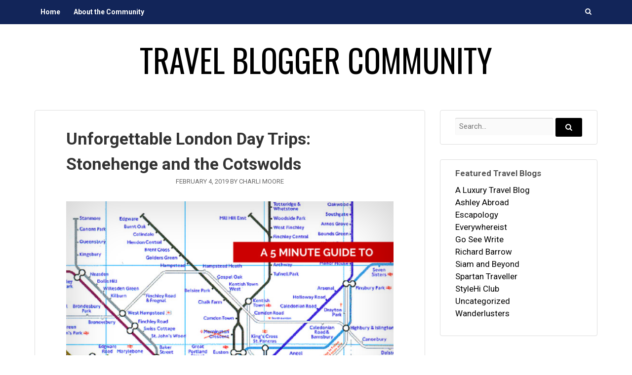

--- FILE ---
content_type: text/html; charset=UTF-8
request_url: http://travelbloggercommunity.com/unforgettable-london-day-trips-stonehenge-and-the-cotswolds/
body_size: 10544
content:
<!DOCTYPE html>
<html lang="en-US">
<head>
<meta charset="UTF-8">
<meta name="viewport" content="width=device-width, initial-scale=1">
<title>Unforgettable London Day Trips: Stonehenge and the Cotswolds | Travel Blogger Community</title>
<link rel="profile" href="http://gmpg.org/xfn/11">
<link rel="pingback" href="http://travelbloggercommunity.com/xmlrpc.php">

<meta name='robots' content='max-image-preview:large' />
<link rel='dns-prefetch' href='//fonts.googleapis.com' />
<link rel="alternate" type="application/rss+xml" title="Travel Blogger Community &raquo; Feed" href="http://travelbloggercommunity.com/feed/" />
<link rel="alternate" type="application/rss+xml" title="Travel Blogger Community &raquo; Comments Feed" href="http://travelbloggercommunity.com/comments/feed/" />
<link rel="alternate" type="application/rss+xml" title="Travel Blogger Community &raquo; Unforgettable London Day Trips: Stonehenge and the Cotswolds Comments Feed" href="http://travelbloggercommunity.com/unforgettable-london-day-trips-stonehenge-and-the-cotswolds/feed/" />
<link rel="alternate" title="oEmbed (JSON)" type="application/json+oembed" href="http://travelbloggercommunity.com/wp-json/oembed/1.0/embed?url=http%3A%2F%2Ftravelbloggercommunity.com%2Funforgettable-london-day-trips-stonehenge-and-the-cotswolds%2F" />
<link rel="alternate" title="oEmbed (XML)" type="text/xml+oembed" href="http://travelbloggercommunity.com/wp-json/oembed/1.0/embed?url=http%3A%2F%2Ftravelbloggercommunity.com%2Funforgettable-london-day-trips-stonehenge-and-the-cotswolds%2F&#038;format=xml" />
<style id='wp-img-auto-sizes-contain-inline-css' type='text/css'>
img:is([sizes=auto i],[sizes^="auto," i]){contain-intrinsic-size:3000px 1500px}
/*# sourceURL=wp-img-auto-sizes-contain-inline-css */
</style>
<link rel='stylesheet' id='wpra-lightbox-css' href='http://travelbloggercommunity.com/wp-content/plugins/wp-rss-aggregator/core/css/jquery-colorbox.css?ver=1.4.33' type='text/css' media='all' />
<style id='wp-emoji-styles-inline-css' type='text/css'>

	img.wp-smiley, img.emoji {
		display: inline !important;
		border: none !important;
		box-shadow: none !important;
		height: 1em !important;
		width: 1em !important;
		margin: 0 0.07em !important;
		vertical-align: -0.1em !important;
		background: none !important;
		padding: 0 !important;
	}
/*# sourceURL=wp-emoji-styles-inline-css */
</style>
<style id='wp-block-library-inline-css' type='text/css'>
:root{--wp-block-synced-color:#7a00df;--wp-block-synced-color--rgb:122,0,223;--wp-bound-block-color:var(--wp-block-synced-color);--wp-editor-canvas-background:#ddd;--wp-admin-theme-color:#007cba;--wp-admin-theme-color--rgb:0,124,186;--wp-admin-theme-color-darker-10:#006ba1;--wp-admin-theme-color-darker-10--rgb:0,107,160.5;--wp-admin-theme-color-darker-20:#005a87;--wp-admin-theme-color-darker-20--rgb:0,90,135;--wp-admin-border-width-focus:2px}@media (min-resolution:192dpi){:root{--wp-admin-border-width-focus:1.5px}}.wp-element-button{cursor:pointer}:root .has-very-light-gray-background-color{background-color:#eee}:root .has-very-dark-gray-background-color{background-color:#313131}:root .has-very-light-gray-color{color:#eee}:root .has-very-dark-gray-color{color:#313131}:root .has-vivid-green-cyan-to-vivid-cyan-blue-gradient-background{background:linear-gradient(135deg,#00d084,#0693e3)}:root .has-purple-crush-gradient-background{background:linear-gradient(135deg,#34e2e4,#4721fb 50%,#ab1dfe)}:root .has-hazy-dawn-gradient-background{background:linear-gradient(135deg,#faaca8,#dad0ec)}:root .has-subdued-olive-gradient-background{background:linear-gradient(135deg,#fafae1,#67a671)}:root .has-atomic-cream-gradient-background{background:linear-gradient(135deg,#fdd79a,#004a59)}:root .has-nightshade-gradient-background{background:linear-gradient(135deg,#330968,#31cdcf)}:root .has-midnight-gradient-background{background:linear-gradient(135deg,#020381,#2874fc)}:root{--wp--preset--font-size--normal:16px;--wp--preset--font-size--huge:42px}.has-regular-font-size{font-size:1em}.has-larger-font-size{font-size:2.625em}.has-normal-font-size{font-size:var(--wp--preset--font-size--normal)}.has-huge-font-size{font-size:var(--wp--preset--font-size--huge)}.has-text-align-center{text-align:center}.has-text-align-left{text-align:left}.has-text-align-right{text-align:right}.has-fit-text{white-space:nowrap!important}#end-resizable-editor-section{display:none}.aligncenter{clear:both}.items-justified-left{justify-content:flex-start}.items-justified-center{justify-content:center}.items-justified-right{justify-content:flex-end}.items-justified-space-between{justify-content:space-between}.screen-reader-text{border:0;clip-path:inset(50%);height:1px;margin:-1px;overflow:hidden;padding:0;position:absolute;width:1px;word-wrap:normal!important}.screen-reader-text:focus{background-color:#ddd;clip-path:none;color:#444;display:block;font-size:1em;height:auto;left:5px;line-height:normal;padding:15px 23px 14px;text-decoration:none;top:5px;width:auto;z-index:100000}html :where(.has-border-color){border-style:solid}html :where([style*=border-top-color]){border-top-style:solid}html :where([style*=border-right-color]){border-right-style:solid}html :where([style*=border-bottom-color]){border-bottom-style:solid}html :where([style*=border-left-color]){border-left-style:solid}html :where([style*=border-width]){border-style:solid}html :where([style*=border-top-width]){border-top-style:solid}html :where([style*=border-right-width]){border-right-style:solid}html :where([style*=border-bottom-width]){border-bottom-style:solid}html :where([style*=border-left-width]){border-left-style:solid}html :where(img[class*=wp-image-]){height:auto;max-width:100%}:where(figure){margin:0 0 1em}html :where(.is-position-sticky){--wp-admin--admin-bar--position-offset:var(--wp-admin--admin-bar--height,0px)}@media screen and (max-width:600px){html :where(.is-position-sticky){--wp-admin--admin-bar--position-offset:0px}}

/*# sourceURL=wp-block-library-inline-css */
</style><style id='global-styles-inline-css' type='text/css'>
:root{--wp--preset--aspect-ratio--square: 1;--wp--preset--aspect-ratio--4-3: 4/3;--wp--preset--aspect-ratio--3-4: 3/4;--wp--preset--aspect-ratio--3-2: 3/2;--wp--preset--aspect-ratio--2-3: 2/3;--wp--preset--aspect-ratio--16-9: 16/9;--wp--preset--aspect-ratio--9-16: 9/16;--wp--preset--color--black: #000000;--wp--preset--color--cyan-bluish-gray: #abb8c3;--wp--preset--color--white: #ffffff;--wp--preset--color--pale-pink: #f78da7;--wp--preset--color--vivid-red: #cf2e2e;--wp--preset--color--luminous-vivid-orange: #ff6900;--wp--preset--color--luminous-vivid-amber: #fcb900;--wp--preset--color--light-green-cyan: #7bdcb5;--wp--preset--color--vivid-green-cyan: #00d084;--wp--preset--color--pale-cyan-blue: #8ed1fc;--wp--preset--color--vivid-cyan-blue: #0693e3;--wp--preset--color--vivid-purple: #9b51e0;--wp--preset--gradient--vivid-cyan-blue-to-vivid-purple: linear-gradient(135deg,rgb(6,147,227) 0%,rgb(155,81,224) 100%);--wp--preset--gradient--light-green-cyan-to-vivid-green-cyan: linear-gradient(135deg,rgb(122,220,180) 0%,rgb(0,208,130) 100%);--wp--preset--gradient--luminous-vivid-amber-to-luminous-vivid-orange: linear-gradient(135deg,rgb(252,185,0) 0%,rgb(255,105,0) 100%);--wp--preset--gradient--luminous-vivid-orange-to-vivid-red: linear-gradient(135deg,rgb(255,105,0) 0%,rgb(207,46,46) 100%);--wp--preset--gradient--very-light-gray-to-cyan-bluish-gray: linear-gradient(135deg,rgb(238,238,238) 0%,rgb(169,184,195) 100%);--wp--preset--gradient--cool-to-warm-spectrum: linear-gradient(135deg,rgb(74,234,220) 0%,rgb(151,120,209) 20%,rgb(207,42,186) 40%,rgb(238,44,130) 60%,rgb(251,105,98) 80%,rgb(254,248,76) 100%);--wp--preset--gradient--blush-light-purple: linear-gradient(135deg,rgb(255,206,236) 0%,rgb(152,150,240) 100%);--wp--preset--gradient--blush-bordeaux: linear-gradient(135deg,rgb(254,205,165) 0%,rgb(254,45,45) 50%,rgb(107,0,62) 100%);--wp--preset--gradient--luminous-dusk: linear-gradient(135deg,rgb(255,203,112) 0%,rgb(199,81,192) 50%,rgb(65,88,208) 100%);--wp--preset--gradient--pale-ocean: linear-gradient(135deg,rgb(255,245,203) 0%,rgb(182,227,212) 50%,rgb(51,167,181) 100%);--wp--preset--gradient--electric-grass: linear-gradient(135deg,rgb(202,248,128) 0%,rgb(113,206,126) 100%);--wp--preset--gradient--midnight: linear-gradient(135deg,rgb(2,3,129) 0%,rgb(40,116,252) 100%);--wp--preset--font-size--small: 13px;--wp--preset--font-size--medium: 20px;--wp--preset--font-size--large: 36px;--wp--preset--font-size--x-large: 42px;--wp--preset--spacing--20: 0.44rem;--wp--preset--spacing--30: 0.67rem;--wp--preset--spacing--40: 1rem;--wp--preset--spacing--50: 1.5rem;--wp--preset--spacing--60: 2.25rem;--wp--preset--spacing--70: 3.38rem;--wp--preset--spacing--80: 5.06rem;--wp--preset--shadow--natural: 6px 6px 9px rgba(0, 0, 0, 0.2);--wp--preset--shadow--deep: 12px 12px 50px rgba(0, 0, 0, 0.4);--wp--preset--shadow--sharp: 6px 6px 0px rgba(0, 0, 0, 0.2);--wp--preset--shadow--outlined: 6px 6px 0px -3px rgb(255, 255, 255), 6px 6px rgb(0, 0, 0);--wp--preset--shadow--crisp: 6px 6px 0px rgb(0, 0, 0);}:where(.is-layout-flex){gap: 0.5em;}:where(.is-layout-grid){gap: 0.5em;}body .is-layout-flex{display: flex;}.is-layout-flex{flex-wrap: wrap;align-items: center;}.is-layout-flex > :is(*, div){margin: 0;}body .is-layout-grid{display: grid;}.is-layout-grid > :is(*, div){margin: 0;}:where(.wp-block-columns.is-layout-flex){gap: 2em;}:where(.wp-block-columns.is-layout-grid){gap: 2em;}:where(.wp-block-post-template.is-layout-flex){gap: 1.25em;}:where(.wp-block-post-template.is-layout-grid){gap: 1.25em;}.has-black-color{color: var(--wp--preset--color--black) !important;}.has-cyan-bluish-gray-color{color: var(--wp--preset--color--cyan-bluish-gray) !important;}.has-white-color{color: var(--wp--preset--color--white) !important;}.has-pale-pink-color{color: var(--wp--preset--color--pale-pink) !important;}.has-vivid-red-color{color: var(--wp--preset--color--vivid-red) !important;}.has-luminous-vivid-orange-color{color: var(--wp--preset--color--luminous-vivid-orange) !important;}.has-luminous-vivid-amber-color{color: var(--wp--preset--color--luminous-vivid-amber) !important;}.has-light-green-cyan-color{color: var(--wp--preset--color--light-green-cyan) !important;}.has-vivid-green-cyan-color{color: var(--wp--preset--color--vivid-green-cyan) !important;}.has-pale-cyan-blue-color{color: var(--wp--preset--color--pale-cyan-blue) !important;}.has-vivid-cyan-blue-color{color: var(--wp--preset--color--vivid-cyan-blue) !important;}.has-vivid-purple-color{color: var(--wp--preset--color--vivid-purple) !important;}.has-black-background-color{background-color: var(--wp--preset--color--black) !important;}.has-cyan-bluish-gray-background-color{background-color: var(--wp--preset--color--cyan-bluish-gray) !important;}.has-white-background-color{background-color: var(--wp--preset--color--white) !important;}.has-pale-pink-background-color{background-color: var(--wp--preset--color--pale-pink) !important;}.has-vivid-red-background-color{background-color: var(--wp--preset--color--vivid-red) !important;}.has-luminous-vivid-orange-background-color{background-color: var(--wp--preset--color--luminous-vivid-orange) !important;}.has-luminous-vivid-amber-background-color{background-color: var(--wp--preset--color--luminous-vivid-amber) !important;}.has-light-green-cyan-background-color{background-color: var(--wp--preset--color--light-green-cyan) !important;}.has-vivid-green-cyan-background-color{background-color: var(--wp--preset--color--vivid-green-cyan) !important;}.has-pale-cyan-blue-background-color{background-color: var(--wp--preset--color--pale-cyan-blue) !important;}.has-vivid-cyan-blue-background-color{background-color: var(--wp--preset--color--vivid-cyan-blue) !important;}.has-vivid-purple-background-color{background-color: var(--wp--preset--color--vivid-purple) !important;}.has-black-border-color{border-color: var(--wp--preset--color--black) !important;}.has-cyan-bluish-gray-border-color{border-color: var(--wp--preset--color--cyan-bluish-gray) !important;}.has-white-border-color{border-color: var(--wp--preset--color--white) !important;}.has-pale-pink-border-color{border-color: var(--wp--preset--color--pale-pink) !important;}.has-vivid-red-border-color{border-color: var(--wp--preset--color--vivid-red) !important;}.has-luminous-vivid-orange-border-color{border-color: var(--wp--preset--color--luminous-vivid-orange) !important;}.has-luminous-vivid-amber-border-color{border-color: var(--wp--preset--color--luminous-vivid-amber) !important;}.has-light-green-cyan-border-color{border-color: var(--wp--preset--color--light-green-cyan) !important;}.has-vivid-green-cyan-border-color{border-color: var(--wp--preset--color--vivid-green-cyan) !important;}.has-pale-cyan-blue-border-color{border-color: var(--wp--preset--color--pale-cyan-blue) !important;}.has-vivid-cyan-blue-border-color{border-color: var(--wp--preset--color--vivid-cyan-blue) !important;}.has-vivid-purple-border-color{border-color: var(--wp--preset--color--vivid-purple) !important;}.has-vivid-cyan-blue-to-vivid-purple-gradient-background{background: var(--wp--preset--gradient--vivid-cyan-blue-to-vivid-purple) !important;}.has-light-green-cyan-to-vivid-green-cyan-gradient-background{background: var(--wp--preset--gradient--light-green-cyan-to-vivid-green-cyan) !important;}.has-luminous-vivid-amber-to-luminous-vivid-orange-gradient-background{background: var(--wp--preset--gradient--luminous-vivid-amber-to-luminous-vivid-orange) !important;}.has-luminous-vivid-orange-to-vivid-red-gradient-background{background: var(--wp--preset--gradient--luminous-vivid-orange-to-vivid-red) !important;}.has-very-light-gray-to-cyan-bluish-gray-gradient-background{background: var(--wp--preset--gradient--very-light-gray-to-cyan-bluish-gray) !important;}.has-cool-to-warm-spectrum-gradient-background{background: var(--wp--preset--gradient--cool-to-warm-spectrum) !important;}.has-blush-light-purple-gradient-background{background: var(--wp--preset--gradient--blush-light-purple) !important;}.has-blush-bordeaux-gradient-background{background: var(--wp--preset--gradient--blush-bordeaux) !important;}.has-luminous-dusk-gradient-background{background: var(--wp--preset--gradient--luminous-dusk) !important;}.has-pale-ocean-gradient-background{background: var(--wp--preset--gradient--pale-ocean) !important;}.has-electric-grass-gradient-background{background: var(--wp--preset--gradient--electric-grass) !important;}.has-midnight-gradient-background{background: var(--wp--preset--gradient--midnight) !important;}.has-small-font-size{font-size: var(--wp--preset--font-size--small) !important;}.has-medium-font-size{font-size: var(--wp--preset--font-size--medium) !important;}.has-large-font-size{font-size: var(--wp--preset--font-size--large) !important;}.has-x-large-font-size{font-size: var(--wp--preset--font-size--x-large) !important;}
/*# sourceURL=global-styles-inline-css */
</style>

<style id='classic-theme-styles-inline-css' type='text/css'>
/*! This file is auto-generated */
.wp-block-button__link{color:#fff;background-color:#32373c;border-radius:9999px;box-shadow:none;text-decoration:none;padding:calc(.667em + 2px) calc(1.333em + 2px);font-size:1.125em}.wp-block-file__button{background:#32373c;color:#fff;text-decoration:none}
/*# sourceURL=/wp-includes/css/classic-themes.min.css */
</style>
<link rel='stylesheet' id='gather-body-fonts-css' href='//fonts.googleapis.com/css?family=Oswald%3Aregular%2C700|Roboto%3Aregular%2Citalic%2C700%26subset%3Dlatin%2C' type='text/css' media='screen' />
<link rel='stylesheet' id='gather-icons-css' href='http://travelbloggercommunity.com/wp-content/themes/gather/fonts/gather-icons.css?ver=0.4.0' type='text/css' media='all' />
<link rel='stylesheet' id='gather-style-css' href='http://travelbloggercommunity.com/wp-content/themes/gather/style.css?ver=0.8.0' type='text/css' media='all' />
<script type="text/javascript" src="http://travelbloggercommunity.com/wp-includes/js/jquery/jquery.min.js?ver=3.7.1" id="jquery-core-js"></script>
<script type="text/javascript" src="http://travelbloggercommunity.com/wp-includes/js/jquery/jquery-migrate.min.js?ver=3.4.1" id="jquery-migrate-js"></script>
<link rel="https://api.w.org/" href="http://travelbloggercommunity.com/wp-json/" /><link rel="alternate" title="JSON" type="application/json" href="http://travelbloggercommunity.com/wp-json/wp/v2/posts/174544" /><link rel="EditURI" type="application/rsd+xml" title="RSD" href="http://travelbloggercommunity.com/xmlrpc.php?rsd" />
<meta name="generator" content="WordPress 6.9" />
<meta name="generator" content="Seriously Simple Podcasting 3.14.1" />
<link rel="canonical" href="http://travelbloggercommunity.com/unforgettable-london-day-trips-stonehenge-and-the-cotswolds/" />
<link rel='shortlink' href='https://wp.me/p59QQV-Jpe' />

<link rel="alternate" type="application/rss+xml" title="Podcast RSS feed" href="http://travelbloggercommunity.com/feed/podcast" />

<!--[if lte IE 9]><script src="http://travelbloggercommunity.com/wp-content/themes/gather/js/jquery-placeholder.js"></script><![endif]-->
<style type="text/css" id="custom-background-css">
body.custom-background { background-color: #ffffff; }
</style>
	
<!-- Begin Gather Custom CSS -->
<style type="text/css" id="gather-custom-css">
a,.site-title a{color:#000000;}button,.button,input[type="button"],input[type="reset"],input[type="submit"],.masonry .entry-footer-meta a:hover{background-color:#000000;}button:hover,.button:hover,input[type="button"]:hover,input[type="reset"]:hover,input[type="submit"]:hover{background-color:#000000;}#content blockquote,.page-header{border-color:#000000;}.site-title a:hover,.bypostauthor .comment-author .fn:after{color:#000000;}h1, h2, h3, h4, h5, h6,.comment-author{font-family:"Roboto","Helvetica Neue",sans-serif;}#primary-navigation,#primary-navigation ul ul a:hover{background-color:#122559;}#primary-navigation a,#primary-navigation a:hover,#primary-navigation li:hover a,#primary-navigation .dropdown-toggle:after{color:#ffffff;}#primary-navigation ul,#primary-navigation a,#primary-navigation .dropdown-toggle,#primary-navigation ul ul,#primary-navigation ul ul a,#primary-navigation ul li:hover ul a,#primary-navigation ul ul ul{border-color:#ffffff;}.site-branding{background-size:auto auto;background-repeat:repeat;background-position:0 0;text-align:center;}.site-title a{color:#000000;}.site-title a:hover{color:#000000;}.site-title{font-family:"Oswald","Helvetica Neue",sans-serif;}.site-description{color:#000000;}
</style>
<!-- End Gather Custom CSS -->
		<style type="text/css" id="wp-custom-css">
			/*
Welcome to Custom CSS!

To learn how this works, see http://wp.me/PEmnE-Bt
*/
.main-navigation a:hover,
.main-navigation li:hover a {
	background-color: #20a0ba;
}

ul.wpra-item-list  {
	margin: 0;
}

li.wpra-item {
    border-bottom: 1px dotted #7c9b30;
    padding: 10px 0;
}

.entry-header {
	text-align: left;
}

.module {
	border: 1px solid #ddd;
	box-shadow: none;
}		</style>
		</head>

<body class="wp-singular post-template-default single single-post postid-174544 single-format-standard custom-background wp-theme-gather sidebar-right">
<div id="page" class="hfeed site">
	<a class="skip-link screen-reader-text" href="#content">Skip to content</a>

	<header id="masthead" class="site-header" role="banner">

				<nav id="primary-navigation" class="main-navigation clearfix" role="navigation">
			<div class="col-width">
				<div class="menu-toggle" data-toggle="#primary-navigation .menu">
					Main Menu				</div>
				<div class="menu-main-menu-container"><ul id="menu-main-menu" class="menu"><li id="menu-item-58122" class="menu-item menu-item-type-custom menu-item-object-custom menu-item-home menu-item-58122"><a href="http://travelbloggercommunity.com/"><span>Home</span></a></li>
<li id="menu-item-57586" class="menu-item menu-item-type-post_type menu-item-object-page menu-item-57586"><a href="http://travelbloggercommunity.com/about-the-community/"><span>About the Community</span></a></li>
<li class="menu-item menu-search"><a class="toggle-search-link" href="#search" data-toggle="#primary-navigation .toggle-search"><span class="screen-reader-text">Search</span></a></li><div class="toggle-search">
<form role="search" method="get" class="search-form clearfix" action="http://travelbloggercommunity.com/">
	<label>
		<span class="screen-reader-text">Search for:</span>
		<input type="search" class="search-field" placeholder="Search..." value="" name="s" title="Search for:" />
	</label>
	<button type="submit" class="search-submit">
		<div class="gather-icon-search"></div><span class="screen-reader-text">Search...</span>
	</button>
</form></div></ul></div>			</div>
		</nav>
		
		<div class="site-branding">
			<div class="col-width">

				
				<h1 class="site-title">
					<a href="http://travelbloggercommunity.com/" rel="home">
						Travel Blogger Community					</a>
				</h1>

				
			</div>
		</div>

		
	</header><!-- #masthead -->

	<div id="content" class="site-content clear">
		<div class="col-width">

	<div id="primary" class="content-area">
		<main id="main" class="site-main" role="main">

		<div class="module">
			
				
<article id="post-174544" class="post-174544 post type-post status-publish format-standard has-post-thumbnail hentry category-wanderlusters">

	<header class="entry-header">
		<h1 class="entry-title">Unforgettable London Day Trips: Stonehenge and the Cotswolds</h1>
		<div class="entry-meta entry-header-meta">
			<span class="posted-on"><a href="http://travelbloggercommunity.com/unforgettable-london-day-trips-stonehenge-and-the-cotswolds/" rel="bookmark"><time class="entry-date published" datetime="2019-02-04T15:40:42+01:00">February 4, 2019</time></a></span><span class="byline"> By <span class="author vcard"><a class="url fn n" href="http://travelbloggercommunity.com/author/charli-moore/">Charli Moore</a></span></span>		</div><!-- .entry-meta -->
	</header><!-- .entry-header -->

		<figure class="entry-image">
		<img width="683" height="1024" src="http://travelbloggercommunity.com/wp-content/uploads/2019/02/7-central-london-boroughs-683x1024-1.jpg" class="attachment-post-thumbnail size-post-thumbnail wp-post-image" alt="" decoding="async" fetchpriority="high" srcset="http://travelbloggercommunity.com/wp-content/uploads/2019/02/7-central-london-boroughs-683x1024-1.jpg 683w, http://travelbloggercommunity.com/wp-content/uploads/2019/02/7-central-london-boroughs-683x1024-1-200x300.jpg 200w, http://travelbloggercommunity.com/wp-content/uploads/2019/02/7-central-london-boroughs-683x1024-1-560x840.jpg 560w" sizes="(max-width: 683px) 100vw, 683px" />	</figure>
	
	<div class="entry-content clearfix">
		<p class="has-drop-cap">Taking a trip to Stonehenge and the nearby Cotswolds is a great way to <strong>explore some of the amazing sites outside of London</strong>.</p>
<p>A visit to this area offers a glimpse into a different kind of England that is a world away from the busy streets of the capital. From <strong>gorgeous cottages to windy English country lanes to impressive archaeological sites</strong>, here&rsquo;s what to expect on an unforgettable day trip from London.</p>
<p> Stonehenge   </p>
<p>Stonehenge is the <strong>world&rsquo;s most famous Neolithic stone circle</strong> that is a UNESCO World Heritage Site. It&rsquo;s over 5,000 years old, and sees over 1 million visitors pass through its entrance gate each year.</p>
<p>The site has been developed so an entrance ticket not only gives you access to the stone circle, but also includes <strong>entrance to the state-of-the-art information centre and mock-up Neolithic village</strong>. All in all, a visit should take around 90 minutes.</p>
Keep reading <a href="https://wanderlusters.com/unforgettable-london-day-trips/" target="_blank">this article</a> on <a href="http://feeds.feedburner.com/WanderlustersUK" target="_blank">Wanderlusters</a>.			</div><!-- .entry-content -->

	
	<footer class="entry-meta entry-footer-meta">
		<span class="category-meta meta-group"><span class="category-meta-list"><a href="http://travelbloggercommunity.com/category/wanderlusters/" rel="category tag">Wanderlusters</a></span></span>	</footer><!-- .entry-footer -->
</article><!-- #post-## -->

				
<div id="comments" class="comments-area">

	
	
	
		<div id="respond" class="comment-respond">
		<h3 id="reply-title" class="comment-reply-title">Leave a Reply <small><a rel="nofollow" id="cancel-comment-reply-link" href="/unforgettable-london-day-trips-stonehenge-and-the-cotswolds/#respond" style="display:none;">Cancel reply</a></small></h3><form action="http://travelbloggercommunity.com/wp-comments-post.php" method="post" id="commentform" class="comment-form"><p class="comment-form-comment">
            <textarea required placeholder="Comment *" id="comment" name="comment" cols="45" rows="6" aria-required="true"></textarea>
        </p><p class="comment-form-author">
        	<label for="author">Name</label>
            <input required minlength="3" maxlength="30" placeholder="Name *" id="author" name="author" type="text" value="" size="30" />
        </p>
<p class="comment-form-email">
        	<label for="email">Email</label>
            <input required placeholder="Email *" id="email" name="email" type="email" value="" size="30" />
        </p>
<p class="comment-form-url">
        	<label for="url">Website</label>
            <input placeholder="Website" id="url" name="url" type="url" value="" size="30" />
        </p>
<p class="form-submit"><input name="submit" type="submit" id="submit" class="submit" value="Post Comment" /> <input type='hidden' name='comment_post_ID' value='174544' id='comment_post_ID' />
<input type='hidden' name='comment_parent' id='comment_parent' value='0' />
</p><p style="display: none;"><input type="hidden" id="akismet_comment_nonce" name="akismet_comment_nonce" value="39c2e7bfd3" /></p><p style="display: none !important;" class="akismet-fields-container" data-prefix="ak_"><label>&#916;<textarea name="ak_hp_textarea" cols="45" rows="8" maxlength="100"></textarea></label><input type="hidden" id="ak_js_1" name="ak_js" value="56"/><script>document.getElementById( "ak_js_1" ).setAttribute( "value", ( new Date() ).getTime() );</script></p></form>	</div><!-- #respond -->
	
</div><!-- #comments -->

					<nav class="navigation post-navigation" role="navigation">
		<h1 class="screen-reader-text">Post navigation</h1>
		<div class="nav-links">
			<div class="nav-previous"><a href="http://travelbloggercommunity.com/what-living-in-mexico-city-as-an-expat-is-really-like/" rel="prev"><span class="meta-nav">&larr;</span> What Living in Mexico City as an Expat Is Really Like</a></div><div class="nav-next"><a href="http://travelbloggercommunity.com/the-importance-of-keeping-things-that-spark-rage/" rel="next">The Importance of Keeping Things That Spark Rage <span class="meta-nav">&rarr;</span></a></div>		</div><!-- .nav-links -->
	</nav><!-- .navigation -->
	
					</div>

		</main><!-- #main -->
	</div><!-- #primary -->



	<div id="secondary" class="secondary" role="complementary">
		<aside id="search-2" class="widget module widget_search">
<form role="search" method="get" class="search-form clearfix" action="http://travelbloggercommunity.com/">
	<label>
		<span class="screen-reader-text">Search for:</span>
		<input type="search" class="search-field" placeholder="Search..." value="" name="s" title="Search for:" />
	</label>
	<button type="submit" class="search-submit">
		<div class="gather-icon-search"></div><span class="screen-reader-text">Search...</span>
	</button>
</form></aside><aside id="categories-6" class="widget module widget_categories"><h3 class="widget-title">Featured Travel Blogs</h3>
			<ul>
					<li class="cat-item cat-item-32"><a href="http://travelbloggercommunity.com/category/a-luxury-travel-blog/">A Luxury Travel Blog</a>
</li>
	<li class="cat-item cat-item-7"><a href="http://travelbloggercommunity.com/category/ashley-abroad/">Ashley Abroad</a>
</li>
	<li class="cat-item cat-item-5"><a href="http://travelbloggercommunity.com/category/escapology/">Escapology</a>
</li>
	<li class="cat-item cat-item-18"><a href="http://travelbloggercommunity.com/category/everywhereist/">Everywhereist</a>
</li>
	<li class="cat-item cat-item-23"><a href="http://travelbloggercommunity.com/category/go-see-write/">Go See Write</a>
</li>
	<li class="cat-item cat-item-13"><a href="http://travelbloggercommunity.com/category/richard-barrow/">Richard Barrow</a>
</li>
	<li class="cat-item cat-item-17"><a href="http://travelbloggercommunity.com/category/siam-and-beyond/">Siam and Beyond</a>
</li>
	<li class="cat-item cat-item-16"><a href="http://travelbloggercommunity.com/category/spartan-traveller/">Spartan Traveller</a>
</li>
	<li class="cat-item cat-item-19"><a href="http://travelbloggercommunity.com/category/stylehi-club/">StyleHi Club</a>
</li>
	<li class="cat-item cat-item-1"><a href="http://travelbloggercommunity.com/category/uncategorized/">Uncategorized</a>
</li>
	<li class="cat-item cat-item-8"><a href="http://travelbloggercommunity.com/category/wanderlusters/">Wanderlusters</a>
</li>
			</ul>

			</aside>	</div><!-- #secondary -->

		</div><!-- .col-width -->
	</div><!-- #content -->

</div><!-- #page -->

<div class="footer-widgets columns-3 clearfix">
	<div class="col-width">
		<aside id="archives-4" class="widget widget_archive"><h3 class="widget-title">Post Archives</h3>		<label class="screen-reader-text" for="archives-dropdown-4">Post Archives</label>
		<select id="archives-dropdown-4" name="archive-dropdown">
			
			<option value="">Select Month</option>
				<option value='http://travelbloggercommunity.com/2025/12/'> December 2025 &nbsp;(18)</option>
	<option value='http://travelbloggercommunity.com/2025/11/'> November 2025 &nbsp;(18)</option>
	<option value='http://travelbloggercommunity.com/2025/10/'> October 2025 &nbsp;(22)</option>
	<option value='http://travelbloggercommunity.com/2025/09/'> September 2025 &nbsp;(16)</option>
	<option value='http://travelbloggercommunity.com/2025/08/'> August 2025 &nbsp;(14)</option>
	<option value='http://travelbloggercommunity.com/2025/07/'> July 2025 &nbsp;(35)</option>
	<option value='http://travelbloggercommunity.com/2025/06/'> June 2025 &nbsp;(14)</option>
	<option value='http://travelbloggercommunity.com/2025/05/'> May 2025 &nbsp;(25)</option>
	<option value='http://travelbloggercommunity.com/2025/04/'> April 2025 &nbsp;(17)</option>
	<option value='http://travelbloggercommunity.com/2025/03/'> March 2025 &nbsp;(24)</option>
	<option value='http://travelbloggercommunity.com/2025/02/'> February 2025 &nbsp;(28)</option>
	<option value='http://travelbloggercommunity.com/2025/01/'> January 2025 &nbsp;(34)</option>
	<option value='http://travelbloggercommunity.com/2024/12/'> December 2024 &nbsp;(18)</option>
	<option value='http://travelbloggercommunity.com/2024/11/'> November 2024 &nbsp;(18)</option>
	<option value='http://travelbloggercommunity.com/2024/10/'> October 2024 &nbsp;(10)</option>
	<option value='http://travelbloggercommunity.com/2024/09/'> September 2024 &nbsp;(6)</option>
	<option value='http://travelbloggercommunity.com/2024/08/'> August 2024 &nbsp;(2)</option>
	<option value='http://travelbloggercommunity.com/2024/07/'> July 2024 &nbsp;(3)</option>
	<option value='http://travelbloggercommunity.com/2024/04/'> April 2024 &nbsp;(1)</option>
	<option value='http://travelbloggercommunity.com/2024/02/'> February 2024 &nbsp;(10)</option>
	<option value='http://travelbloggercommunity.com/2024/01/'> January 2024 &nbsp;(6)</option>
	<option value='http://travelbloggercommunity.com/2023/12/'> December 2023 &nbsp;(1)</option>
	<option value='http://travelbloggercommunity.com/2023/11/'> November 2023 &nbsp;(8)</option>
	<option value='http://travelbloggercommunity.com/2023/10/'> October 2023 &nbsp;(12)</option>
	<option value='http://travelbloggercommunity.com/2023/09/'> September 2023 &nbsp;(11)</option>
	<option value='http://travelbloggercommunity.com/2023/08/'> August 2023 &nbsp;(10)</option>
	<option value='http://travelbloggercommunity.com/2023/07/'> July 2023 &nbsp;(12)</option>
	<option value='http://travelbloggercommunity.com/2023/06/'> June 2023 &nbsp;(4)</option>
	<option value='http://travelbloggercommunity.com/2023/05/'> May 2023 &nbsp;(5)</option>
	<option value='http://travelbloggercommunity.com/2023/03/'> March 2023 &nbsp;(16)</option>
	<option value='http://travelbloggercommunity.com/2023/02/'> February 2023 &nbsp;(11)</option>
	<option value='http://travelbloggercommunity.com/2023/01/'> January 2023 &nbsp;(7)</option>
	<option value='http://travelbloggercommunity.com/2022/12/'> December 2022 &nbsp;(10)</option>
	<option value='http://travelbloggercommunity.com/2022/11/'> November 2022 &nbsp;(8)</option>
	<option value='http://travelbloggercommunity.com/2022/10/'> October 2022 &nbsp;(17)</option>
	<option value='http://travelbloggercommunity.com/2022/09/'> September 2022 &nbsp;(4)</option>
	<option value='http://travelbloggercommunity.com/2022/08/'> August 2022 &nbsp;(7)</option>
	<option value='http://travelbloggercommunity.com/2022/07/'> July 2022 &nbsp;(9)</option>
	<option value='http://travelbloggercommunity.com/2022/06/'> June 2022 &nbsp;(19)</option>
	<option value='http://travelbloggercommunity.com/2022/05/'> May 2022 &nbsp;(13)</option>
	<option value='http://travelbloggercommunity.com/2022/04/'> April 2022 &nbsp;(15)</option>
	<option value='http://travelbloggercommunity.com/2022/03/'> March 2022 &nbsp;(14)</option>
	<option value='http://travelbloggercommunity.com/2022/02/'> February 2022 &nbsp;(9)</option>
	<option value='http://travelbloggercommunity.com/2022/01/'> January 2022 &nbsp;(8)</option>
	<option value='http://travelbloggercommunity.com/2021/12/'> December 2021 &nbsp;(22)</option>
	<option value='http://travelbloggercommunity.com/2021/11/'> November 2021 &nbsp;(15)</option>
	<option value='http://travelbloggercommunity.com/2021/10/'> October 2021 &nbsp;(15)</option>
	<option value='http://travelbloggercommunity.com/2021/09/'> September 2021 &nbsp;(11)</option>
	<option value='http://travelbloggercommunity.com/2021/08/'> August 2021 &nbsp;(1)</option>
	<option value='http://travelbloggercommunity.com/2021/06/'> June 2021 &nbsp;(2)</option>
	<option value='http://travelbloggercommunity.com/2021/05/'> May 2021 &nbsp;(4)</option>
	<option value='http://travelbloggercommunity.com/2021/04/'> April 2021 &nbsp;(5)</option>
	<option value='http://travelbloggercommunity.com/2021/03/'> March 2021 &nbsp;(2)</option>
	<option value='http://travelbloggercommunity.com/2021/02/'> February 2021 &nbsp;(3)</option>
	<option value='http://travelbloggercommunity.com/2021/01/'> January 2021 &nbsp;(2)</option>
	<option value='http://travelbloggercommunity.com/2020/12/'> December 2020 &nbsp;(3)</option>
	<option value='http://travelbloggercommunity.com/2020/11/'> November 2020 &nbsp;(3)</option>
	<option value='http://travelbloggercommunity.com/2020/10/'> October 2020 &nbsp;(1)</option>
	<option value='http://travelbloggercommunity.com/2020/09/'> September 2020 &nbsp;(2)</option>
	<option value='http://travelbloggercommunity.com/2020/08/'> August 2020 &nbsp;(2)</option>
	<option value='http://travelbloggercommunity.com/2020/07/'> July 2020 &nbsp;(5)</option>
	<option value='http://travelbloggercommunity.com/2020/06/'> June 2020 &nbsp;(2)</option>
	<option value='http://travelbloggercommunity.com/2020/05/'> May 2020 &nbsp;(10)</option>
	<option value='http://travelbloggercommunity.com/2020/04/'> April 2020 &nbsp;(29)</option>
	<option value='http://travelbloggercommunity.com/2020/03/'> March 2020 &nbsp;(8)</option>
	<option value='http://travelbloggercommunity.com/2020/02/'> February 2020 &nbsp;(14)</option>
	<option value='http://travelbloggercommunity.com/2020/01/'> January 2020 &nbsp;(10)</option>
	<option value='http://travelbloggercommunity.com/2019/12/'> December 2019 &nbsp;(17)</option>
	<option value='http://travelbloggercommunity.com/2019/11/'> November 2019 &nbsp;(14)</option>
	<option value='http://travelbloggercommunity.com/2019/10/'> October 2019 &nbsp;(10)</option>
	<option value='http://travelbloggercommunity.com/2019/09/'> September 2019 &nbsp;(11)</option>
	<option value='http://travelbloggercommunity.com/2019/08/'> August 2019 &nbsp;(11)</option>
	<option value='http://travelbloggercommunity.com/2019/07/'> July 2019 &nbsp;(17)</option>
	<option value='http://travelbloggercommunity.com/2019/06/'> June 2019 &nbsp;(12)</option>
	<option value='http://travelbloggercommunity.com/2019/05/'> May 2019 &nbsp;(10)</option>
	<option value='http://travelbloggercommunity.com/2019/04/'> April 2019 &nbsp;(5)</option>
	<option value='http://travelbloggercommunity.com/2019/03/'> March 2019 &nbsp;(10)</option>
	<option value='http://travelbloggercommunity.com/2019/02/'> February 2019 &nbsp;(14)</option>
	<option value='http://travelbloggercommunity.com/2019/01/'> January 2019 &nbsp;(13)</option>
	<option value='http://travelbloggercommunity.com/2018/12/'> December 2018 &nbsp;(15)</option>
	<option value='http://travelbloggercommunity.com/2018/11/'> November 2018 &nbsp;(17)</option>
	<option value='http://travelbloggercommunity.com/2018/10/'> October 2018 &nbsp;(7)</option>
	<option value='http://travelbloggercommunity.com/2018/09/'> September 2018 &nbsp;(9)</option>
	<option value='http://travelbloggercommunity.com/2018/08/'> August 2018 &nbsp;(2)</option>
	<option value='http://travelbloggercommunity.com/2018/04/'> April 2018 &nbsp;(1)</option>
	<option value='http://travelbloggercommunity.com/2016/12/'> December 2016 &nbsp;(1)</option>
	<option value='http://travelbloggercommunity.com/2016/11/'> November 2016 &nbsp;(3)</option>
	<option value='http://travelbloggercommunity.com/2016/10/'> October 2016 &nbsp;(2)</option>
	<option value='http://travelbloggercommunity.com/2016/09/'> September 2016 &nbsp;(1)</option>
	<option value='http://travelbloggercommunity.com/2016/08/'> August 2016 &nbsp;(1)</option>
	<option value='http://travelbloggercommunity.com/2016/07/'> July 2016 &nbsp;(4)</option>
	<option value='http://travelbloggercommunity.com/2016/06/'> June 2016 &nbsp;(1)</option>
	<option value='http://travelbloggercommunity.com/2016/05/'> May 2016 &nbsp;(1)</option>
	<option value='http://travelbloggercommunity.com/2016/03/'> March 2016 &nbsp;(1)</option>
	<option value='http://travelbloggercommunity.com/2016/02/'> February 2016 &nbsp;(1)</option>
	<option value='http://travelbloggercommunity.com/2016/01/'> January 2016 &nbsp;(2)</option>
	<option value='http://travelbloggercommunity.com/2015/12/'> December 2015 &nbsp;(1)</option>
	<option value='http://travelbloggercommunity.com/2015/10/'> October 2015 &nbsp;(2)</option>
	<option value='http://travelbloggercommunity.com/2015/08/'> August 2015 &nbsp;(2)</option>
	<option value='http://travelbloggercommunity.com/2015/07/'> July 2015 &nbsp;(3)</option>
	<option value='http://travelbloggercommunity.com/2015/06/'> June 2015 &nbsp;(3)</option>
	<option value='http://travelbloggercommunity.com/2015/05/'> May 2015 &nbsp;(2)</option>
	<option value='http://travelbloggercommunity.com/2015/04/'> April 2015 &nbsp;(2)</option>
	<option value='http://travelbloggercommunity.com/2015/03/'> March 2015 &nbsp;(3)</option>
	<option value='http://travelbloggercommunity.com/2015/01/'> January 2015 &nbsp;(1)</option>
	<option value='http://travelbloggercommunity.com/2014/12/'> December 2014 &nbsp;(3)</option>
	<option value='http://travelbloggercommunity.com/2014/11/'> November 2014 &nbsp;(3)</option>
	<option value='http://travelbloggercommunity.com/2014/10/'> October 2014 &nbsp;(1)</option>

		</select>

			<script type="text/javascript">
/* <![CDATA[ */

( ( dropdownId ) => {
	const dropdown = document.getElementById( dropdownId );
	function onSelectChange() {
		setTimeout( () => {
			if ( 'escape' === dropdown.dataset.lastkey ) {
				return;
			}
			if ( dropdown.value ) {
				document.location.href = dropdown.value;
			}
		}, 250 );
	}
	function onKeyUp( event ) {
		if ( 'Escape' === event.key ) {
			dropdown.dataset.lastkey = 'escape';
		} else {
			delete dropdown.dataset.lastkey;
		}
	}
	function onClick() {
		delete dropdown.dataset.lastkey;
	}
	dropdown.addEventListener( 'keyup', onKeyUp );
	dropdown.addEventListener( 'click', onClick );
	dropdown.addEventListener( 'change', onSelectChange );
})( "archives-dropdown-4" );

//# sourceURL=WP_Widget_Archives%3A%3Awidget
/* ]]> */
</script>
</aside><aside id="search-3" class="widget widget_search"><h3 class="widget-title">Search</h3>
<form role="search" method="get" class="search-form clearfix" action="http://travelbloggercommunity.com/">
	<label>
		<span class="screen-reader-text">Search for:</span>
		<input type="search" class="search-field" placeholder="Search..." value="" name="s" title="Search for:" />
	</label>
	<button type="submit" class="search-submit">
		<div class="gather-icon-search"></div><span class="screen-reader-text">Search...</span>
	</button>
</form></aside><aside id="text-3" class="widget widget_text"><h3 class="widget-title">Join the Community</h3>			<div class="textwidget"><a href="http://travelbloggercommunity.com/?page_id=57591">Contribute your stories and updates to the Travel Blogger Community!</a></div>
		</aside>	</div>
</div><!-- .footer-widgets -->

<footer id="colophon" class="site-footer" role="contentinfo">
	<div class="col-width">
				<div class="site-info">
			Powered by <a href="http://wordpress.org/">WordPress</a> &amp; <a href="http://www.wprssagggregator.com">WP RSS Aggregator</a>. 		</div><!-- .site-info -->
			</div><!-- .col-width -->
</footer><!-- #colophon -->

<script type="speculationrules">
{"prefetch":[{"source":"document","where":{"and":[{"href_matches":"/*"},{"not":{"href_matches":["/wp-*.php","/wp-admin/*","/wp-content/uploads/*","/wp-content/*","/wp-content/plugins/*","/wp-content/themes/gather/*","/*\\?(.+)"]}},{"not":{"selector_matches":"a[rel~=\"nofollow\"]"}},{"not":{"selector_matches":".no-prefetch, .no-prefetch a"}}]},"eagerness":"conservative"}]}
</script>
<script type="text/javascript" src="http://travelbloggercommunity.com/wp-content/themes/gather/js/gather.min.js?ver=0.8.0" id="gather-scripts-js"></script>
<script type="text/javascript" src="http://travelbloggercommunity.com/wp-includes/js/comment-reply.min.js?ver=6.9" id="comment-reply-js" async="async" data-wp-strategy="async" fetchpriority="low"></script>
<script defer type="text/javascript" src="http://travelbloggercommunity.com/wp-content/plugins/akismet/_inc/akismet-frontend.js?ver=1762992735" id="akismet-frontend-js"></script>
<script id="wp-emoji-settings" type="application/json">
{"baseUrl":"https://s.w.org/images/core/emoji/17.0.2/72x72/","ext":".png","svgUrl":"https://s.w.org/images/core/emoji/17.0.2/svg/","svgExt":".svg","source":{"concatemoji":"http://travelbloggercommunity.com/wp-includes/js/wp-emoji-release.min.js?ver=6.9"}}
</script>
<script type="module">
/* <![CDATA[ */
/*! This file is auto-generated */
const a=JSON.parse(document.getElementById("wp-emoji-settings").textContent),o=(window._wpemojiSettings=a,"wpEmojiSettingsSupports"),s=["flag","emoji"];function i(e){try{var t={supportTests:e,timestamp:(new Date).valueOf()};sessionStorage.setItem(o,JSON.stringify(t))}catch(e){}}function c(e,t,n){e.clearRect(0,0,e.canvas.width,e.canvas.height),e.fillText(t,0,0);t=new Uint32Array(e.getImageData(0,0,e.canvas.width,e.canvas.height).data);e.clearRect(0,0,e.canvas.width,e.canvas.height),e.fillText(n,0,0);const a=new Uint32Array(e.getImageData(0,0,e.canvas.width,e.canvas.height).data);return t.every((e,t)=>e===a[t])}function p(e,t){e.clearRect(0,0,e.canvas.width,e.canvas.height),e.fillText(t,0,0);var n=e.getImageData(16,16,1,1);for(let e=0;e<n.data.length;e++)if(0!==n.data[e])return!1;return!0}function u(e,t,n,a){switch(t){case"flag":return n(e,"\ud83c\udff3\ufe0f\u200d\u26a7\ufe0f","\ud83c\udff3\ufe0f\u200b\u26a7\ufe0f")?!1:!n(e,"\ud83c\udde8\ud83c\uddf6","\ud83c\udde8\u200b\ud83c\uddf6")&&!n(e,"\ud83c\udff4\udb40\udc67\udb40\udc62\udb40\udc65\udb40\udc6e\udb40\udc67\udb40\udc7f","\ud83c\udff4\u200b\udb40\udc67\u200b\udb40\udc62\u200b\udb40\udc65\u200b\udb40\udc6e\u200b\udb40\udc67\u200b\udb40\udc7f");case"emoji":return!a(e,"\ud83e\u1fac8")}return!1}function f(e,t,n,a){let r;const o=(r="undefined"!=typeof WorkerGlobalScope&&self instanceof WorkerGlobalScope?new OffscreenCanvas(300,150):document.createElement("canvas")).getContext("2d",{willReadFrequently:!0}),s=(o.textBaseline="top",o.font="600 32px Arial",{});return e.forEach(e=>{s[e]=t(o,e,n,a)}),s}function r(e){var t=document.createElement("script");t.src=e,t.defer=!0,document.head.appendChild(t)}a.supports={everything:!0,everythingExceptFlag:!0},new Promise(t=>{let n=function(){try{var e=JSON.parse(sessionStorage.getItem(o));if("object"==typeof e&&"number"==typeof e.timestamp&&(new Date).valueOf()<e.timestamp+604800&&"object"==typeof e.supportTests)return e.supportTests}catch(e){}return null}();if(!n){if("undefined"!=typeof Worker&&"undefined"!=typeof OffscreenCanvas&&"undefined"!=typeof URL&&URL.createObjectURL&&"undefined"!=typeof Blob)try{var e="postMessage("+f.toString()+"("+[JSON.stringify(s),u.toString(),c.toString(),p.toString()].join(",")+"));",a=new Blob([e],{type:"text/javascript"});const r=new Worker(URL.createObjectURL(a),{name:"wpTestEmojiSupports"});return void(r.onmessage=e=>{i(n=e.data),r.terminate(),t(n)})}catch(e){}i(n=f(s,u,c,p))}t(n)}).then(e=>{for(const n in e)a.supports[n]=e[n],a.supports.everything=a.supports.everything&&a.supports[n],"flag"!==n&&(a.supports.everythingExceptFlag=a.supports.everythingExceptFlag&&a.supports[n]);var t;a.supports.everythingExceptFlag=a.supports.everythingExceptFlag&&!a.supports.flag,a.supports.everything||((t=a.source||{}).concatemoji?r(t.concatemoji):t.wpemoji&&t.twemoji&&(r(t.twemoji),r(t.wpemoji)))});
//# sourceURL=http://travelbloggercommunity.com/wp-includes/js/wp-emoji-loader.min.js
/* ]]> */
</script>

</body>
</html>


--- FILE ---
content_type: text/css; charset=UTF-8
request_url: http://travelbloggercommunity.com/wp-content/themes/gather/fonts/gather-icons.css?ver=0.4.0
body_size: 556
content:
@font-face {
	font-family: 'gather-icons';
	src:url('gather-icons.eot?v1');
	src:url('gather-icons.eot?#v1') format('embedded-opentype'),
		url('gather-icons.woff?v1') format('woff'),
		url('gather-icons.ttf?v1') format('truetype'),
		url('gather-icons.svg?v1#gather') format('svg');
	font-weight: normal;
	font-style: normal;
}

[class^="gather-icon-"], [class*=" gather-icon-"] {
	font-family: 'gather-icons';
	speak: none;
	font-style: normal;
	font-weight: normal;
	font-variant: normal;
	text-transform: none;
	line-height: 1;
	-webkit-font-smoothing: antialiased;
	-moz-osx-font-smoothing: grayscale;
}

.gather-icon-search:before {
	content: "\f002";
}
.gather-icon-search-plus:before {
	content: "\f00e";
}
.gather-icon-search-minus:before {
	content: "\f010";
}
.gather-icon-tags:before {
	content: "\f02c";
}
.gather-icon-pencil:before {
	content: "\f040";
}
.gather-icon-folder-open:before {
	content: "\f07c";
}
.gather-icon-twitter:before {
	content: "\f099";
}
.gather-icon-facebook:before {
	content: "\f09a";
}
.gather-icon-github:before {
	content: "\f09b";
}
.gather-icon-navicon:before {
	content: "\f0c9";
}
.gather-icon-pinterest:before {
	content: "\f0d2";
}
.gather-icon-google-plus:before {
	content: "\f0d5";
}
.gather-icon-linkedin:before {
	content: "\f0e1";
}
.gather-icon-mail-reply:before {
	content: "\f112";
}
.gather-icon-pencil-square:before {
	content: "\f14b";
}
.gather-icon-instagram:before {
	content: "\f16d";
}
.gather-icon-flickr:before {
	content: "\f16e";
}
.gather-icon-tumblr:before {
	content: "\f173";
}
.gather-icon-dribbble:before {
	content: "\f17d";
}
.gather-icon-skype:before {
	content: "\f17e";
}
.gather-icon-vimeo-square:before {
	content: "\f194";
}
.gather-icon-wordpress:before {
	content: "\f19a";
}
.gather-icon-behance:before {
	content: "\f1b4";
}
.gather-icon-spotify:before {
	content: "\f1bc";
}
.gather-icon-link:before {
	content: "\f0c1";
}
.gather-icon-caret-down:before {
	content: "\f0d7";
}

--- FILE ---
content_type: text/css; charset=UTF-8
request_url: http://travelbloggercommunity.com/wp-content/themes/gather/style.css?ver=0.8.0
body_size: 7846
content:
/*
Theme Name: Gather
Theme URI: https://devpress.com/gather
Author: DevPress
Author URI: https://devpress.com
Description: Gather is a highly adaptable theme for displaying products, art, and content.  Choose your own fonts, update colors, or upload a logo using the theme customizer.  Multiple menu locations, social icons, and widget areas are available.  Integrates well with popular plugins like JetPack and Easy Digital Downloads.  Gather is responsive and looks great on all devices.
Version: 0.8.0
License: GNU General Public License v2 or later
License URI: http://www.gnu.org/licenses/gpl-2.0.html
Text Domain: gather
Tags: responsive-layout, one-column, two-columns, three-columns, four-columns, left-sidebar, right-sidebar, custom-background, custom-colors, custom-header, custom-menu, featured-images, full-width-template, microformats, post-formats, theme-options, threaded-comments, translation-ready

This theme, like WordPress, is licensed under the GPL.
Use it to make something cool, have fun, and share what you've learned with others.

Gather is based on Underscores http://underscores.me/, (C) 2012-2014 Automattic, Inc.

*/
/* Reset
-------------------------------------------------------------- */
/*
Resetting and rebuilding styles have been helped along thanks to the fine work of
Eric Meyer http://meyerweb.com/eric/tools/css/reset/index.html
along with Nicolas Gallagher and Jonathan Neal http://necolas.github.com/normalize.css/
and Blueprint http://www.blueprintcss.org/
*/
html, body, div, span, applet, object, iframe,
h1, h2, h3, h4, h5, h6, p, blockquote, pre,
a, abbr, acronym, address, big, cite, code,
del, dfn, em, font, ins, kbd, q, s, samp,
small, strike, strong, sub, sup, tt, var,
dl, dt, dd, ol, ul, li,
fieldset, form, label, legend,
table, caption, tbody, tfoot, thead, tr, th, td {
  border: 0;
  font-family: inherit;
  font-size: 100%;
  font-style: inherit;
  font-weight: inherit;
  margin: 0;
  outline: 0;
  padding: 0;
  vertical-align: baseline;
}

html {
  overflow-y: scroll;
  /* Keeps page centered in all browsers regardless of content height */
  -webkit-text-size-adjust: 100%;
  /* Prevents iOS text size adjust after orientation change, without disabling user zoom */
  -ms-text-size-adjust: 100%;
  /* www.456bereastreet.com/archive/201012/controlling_text_size_in_safari_for_ios_without_disabling_user_zoom/ */
}

*,
*:before,
*:after {
  box-sizing: border-box;
}

body {
  background: #fff;
}

article,
aside,
details,
figcaption,
figure,
footer,
header,
main,
nav,
section {
  display: block;
}

ol, ul {
  list-style: none;
}

table {
  /* tables still need 'cellspacing="0"' in the markup */
  border-collapse: separate;
  border-spacing: 0;
}

caption, th, td {
  font-weight: normal;
  text-align: left;
}

blockquote:before, blockquote:after,
q:before, q:after {
  content: "";
}

blockquote, q {
  quotes: "" "";
}

a:focus {
  outline: thin dotted;
}

a:hover,
a:active {
  outline: 0;
}

a img {
  border: 0;
}

/* Typography
-------------------------------------------------------------- */
h1, h2, h3, h4, h5, h6 {
  clear: both;
}

p {
  margin-bottom: 1em;
}

b, strong {
  font-weight: bold;
}

dfn, cite, em, i {
  font-style: italic;
}

blockquote {
  margin: 0 1em;
}

address {
  margin: 0 0 1em;
}

pre {
  background: rgba(0, 0, 0, 0.05);
  font-family: "Courier 10 Pitch", Courier, monospace;
  font-size: 14px;
  line-height: 1.5;
  margin-bottom: 1em;
  max-width: 100%;
  overflow: auto;
  padding: 15px;
}

code, kbd, tt, var {
  font: 14px Monaco, Consolas, "Andale Mono", "DejaVu Sans Mono", monospace;
}

abbr, acronym {
  border-bottom: 1px dotted #666;
  cursor: help;
}

mark, ins {
  background: #fff9c0;
  text-decoration: none;
}

sup,
sub {
  font-size: 75%;
  height: 0;
  line-height: 0;
  position: relative;
  vertical-align: baseline;
}

sup {
  bottom: 1ex;
}

sub {
  top: .5ex;
}

small {
  font-size: 80%;
}

big {
  font-size: 120%;
}

/* Elements
--------------------------------------------------------------*/
hr {
  background-color: #ccc;
  border: 0;
  height: 1px;
  margin-bottom: 1em;
}

ul, ol {
  list-style-position: outside;
  margin: 0 0 1em 1.5em;
}

ul {
  list-style: disc;
}

ol {
  list-style: decimal;
}

li > ul,
li > ol {
  margin-bottom: 0;
}

dt {
  font-weight: bold;
}

dd {
  margin: 0 1.5em 1em;
}

img {
  height: auto;
  /* Make sure images are scaled correctly. */
  max-width: 100%;
  /* Adhere to container width. */
}

figure {
  margin: 0;
}

table {
  margin: 0 0 1em;
  width: 100%;
  border: 1px solid rgba(0, 0, 0, 0.1);
  border-width: 1px 0 0 1px;
  text-align: left;
}

th {
  font-weight: 500;
}

thead th {
  background: rgba(0, 0, 0, 0.05);
}

th, td {
  padding: 5px 10px;
  border: 1px solid rgba(0, 0, 0, 0.1);
  border-width: 0 1px 1px 0;
}

/* Forms
--------------------------------------------------------------*/
label {
  font-size: 14px;
  cursor: pointer;
  display: block;
}

button,
input,
select,
textarea {
  font-size: 100%;
  /* Corrects font size not being inherited in all browsers */
  margin: 0;
  /* Addresses margins set differently in IE6/7, F3/4, S5, Chrome */
  vertical-align: baseline;
  /* Improves appearance and consistency in all browsers */
}

button,
.button,
input[type="button"],
input[type="reset"],
input[type="submit"] {
  border-style: solid;
  border-width: 0px;
  cursor: pointer;
  margin: 0 0 10px;
  position: relative;
  text-decoration: none;
  text-align: center;
  -webkit-appearance: none;
  border-radius: 3px;
  display: inline-block;
  padding: 7px 20px 9px;
  background-color: #5bc08c;
  box-shadow: inset 0 -2px rgba(0, 0, 0, 0.2);
  color: #fff;
  font-size: 15px;
}

button:hover,
.button:hover,
input[type="button"]:hover,
input[type="reset"]:hover,
input[type="submit"]:hover {
  background: #49b97f;
}

button:focus,
input[type="button"]:focus,
input[type="reset"]:focus,
input[type="submit"]:focus,
button:active,
input[type="button"]:active,
input[type="reset"]:active,
input[type="submit"]:active {
  box-shadow: inset 0 2px rgba(0, 0, 0, 0.15);
  padding: 8px 20px;
  outline: none;
}

input[type="checkbox"],
input[type="radio"] {
  padding: 0;
  /* Addresses excess padding in IE8/9 */
}

button::-moz-focus-inner,
input::-moz-focus-inner {
  /* Corrects inner padding and border displayed oddly in FF3/4 */
  border: 0;
  padding: 0;
}

input[type="text"],
input[type="password"],
input[type="date"],
input[type="email"],
input[type="search"],
input[type="url"],
textarea {
  -webkit-appearance: none;
  background-color: #fafafa;
  font-family: inherit;
  border: none;
  box-shadow: 0px 1px 0px rgba(0, 0, 0, 0.025), inset 0 1px 1px rgba(0, 0, 0, 0.2);
  color: rgba(0, 0, 0, 0.75);
  display: block;
  font-size: 15px;
  margin: 0 0 1em 0;
  padding: 8px;
  width: 100%;
  border-radius: 3px;
}

input[type="text"]:focus,
input[type="password"]:focus,
input[type="date"]:focus,
input[type="email"]:focus,
input[type="search"]:focus,
input[type="url"]:focus,
textarea:focus {
  background-color: #fff;
  outline: none;
  box-shadow: 0px 1px 0px rgba(0, 0, 0, 0.1), inset 0 1px 1px rgba(0, 0, 0, 0.2);
}

input[type="search"]::-webkit-search-decoration {
  /* Corrects inner padding displayed oddly in S5, Chrome on OSX */
  -webkit-appearance: none;
}

input[name="post_password"] {
  margin-top: .5em;
}

textarea {
  overflow: auto;
  /* Removes default vertical scrollbar in IE6/7/8/9 */
  vertical-align: top;
  /* Improves readability and alignment in all browsers */
  height: auto;
  min-height: 50px;
}

/* @noflip */
body.rtl {
  direction: rtl;
  unicode-bidi: embed;
}

/* Theme Globals
-------------------------------------------------------------- */
html {
  height: 100%;
}

body {
  font-family: "Roboto", "Helvetica Neue", sans-serif;
  background: #f2f2f2;
  color: #333;
  font-size: 17px;
  line-height: 1.5;
  -webkit-font-smoothing: antialiased;
  word-wrap: break-word;
  min-height: 100%;
  display: -webkit-box;
  display: -webkit-flex;
  display: -ms-flexbox;
  display: flex;
  -webkit-box-orient: vertical;
  -webkit-box-direction: normal;
  -webkit-flex-direction: column;
      -ms-flex-direction: column;
          flex-direction: column;
}

h1, h2, h3, h4, h5, h6 {
  font-family: "Merriweather", Georgia, serif;
  font-weight: 700;
  margin-bottom: .5em;
}

h1 {
  font-size: 36px;
}

h2 {
  font-size: 29px;
}

h3 {
  font-size: 22px;
}

h4, h5, h6 {
  font-size: 18px;
}

a {
  color: #5bc08c;
  text-decoration: none;
  -webkit-transition: all 0.2s ease;
          transition: all 0.2s ease;
  word-wrap: break-word;
}

a:hover,
a:focus,
a:active {
  text-decoration: underline;
}

.col-width {
  width: 96%;
  max-width: 1140px;
  margin: 0 auto;
}

.module {
  background: #fff;
  border-radius: 4px;
  box-shadow: 0 1px 2px rgba(0, 0, 0, 0.1);
  margin-bottom: 30px;
  overflow: hidden;
}

/* Layout
-------------------------------------------------------------- */
#page {
  -webkit-box-flex: 1;
  -webkit-flex: 1 0 auto;
      -ms-flex: 1 0 auto;
          flex: 1 0 auto;
}

.content-area {
  width: 100%;
}

.site-main {
  padding: 30px 0;
}

.site-content .secondary {
  overflow: hidden;
  width: 28%;
}

/* No Sidebar */
.no-sidebar .content-area {
  max-width: 790px;
  margin: 0 auto;
}

.no-sidebar.masonry .content-area {
  max-width: 100%;
}

/* Sidebar Right */
.sidebar-right .content-area {
  float: left;
  margin: 0 -28% 0 0;
}

.sidebar-right .site-main {
  margin: 0 28% 0 0;
  padding: 30px 30px 30px 0;
}

.sidebar-right .site-content .secondary {
  float: right;
  margin: 30px 0;
}

.sidebar-right.masonry .site-main {
  padding-right: 30px;
}

/* Sidebar Left */
.sidebar-left .content-area {
  float: right;
  margin: 0 0 0 -28%;
}

.sidebar-left .site-main {
  margin: 0 0 0 28%;
  padding: 30px 0 30px 30px;
}

.sidebar-left .site-content .secondary {
  float: left;
  margin: 30px 0;
}

.sidebar-left.masonry .site-main {
  padding-left: 30px;
}

/* Full Width Template */
.full-width .content-area {
  margin: 0;
}

.full-width .site-main {
  margin: 0;
}

/* General Responsive Layout */
@media screen and (max-width: 881px) {
  #page .content-area {
    float: none;
    margin: 30px 0 0;
  }

  #page .site-main {
    margin: 0;
    padding: 0;
  }

  #page .site-content .secondary {
    float: none;
    width: auto;
  }
}
@media screen and (max-width: 510px) {
  .single #page .content-area {
    margin-top: 1px;
  }

  .single #content .col-width {
    width: 100%;
  }

  .single .module {
    border-radius: 0;
    margin-bottom: 0;
  }

  .single.sidebar-right .site-content .secondary {
    margin: 0;
    margin-top: 1px;
  }
}
/* Header
-------------------------------------------------------------- */
.site-branding {
  background-color: #fff;
  background-size: cover;
  background-position: 50% 50%;
  color: #5bc08c;
  font-weight: 500;
  padding: 40px 0;
}

.site-title {
  font-family: 'Monoton', sans-serif;
  font-size: 64px;
  line-height: 1;
  font-weight: 300;
  text-transform: uppercase;
  margin: 0;
}

.site-title a {
  position: relative;
  color: #5bc08c;
  text-decoration: none;
}

.site-title a:hover {
  color: #f99868;
}

.site-logo {
  margin: 0;
  line-height: 1;
}

.site-description {
  font-family: "Roboto", "Helvetica Neue", sans-serif;
  font-weight: 400;
  font-size: 18px;
  line-height: 1;
  margin: 0;
  margin-top: 15px;
}

@media screen and (max-width: 881px) {
  .site-branding {
    text-align: center;
  }

  .site-title {
    font-size: 48px;
  }
}
/* Primary Navigation
-------------------------------------------------------------- */
.main-navigation {
  background-color: #5bc08c;
  font-size: 14px;
  position: relative;
}

.main-navigation ul {
  display: none;
  -webkit-transition: all 0.2s ease;
  -moz-transition: all 0.2s ease;
  list-style: none;
  margin: 0;
  padding: 0;
  border-top: 1px solid #a5dcc0;
}

.main-navigation li {
  position: relative;
}

.main-navigation a {
  padding: 15px 20px;
  display: block;
  text-decoration: none;
  color: #fff;
  font-weight: 600;
  border-bottom: 1px solid #a5dcc0;
}

.main-navigation a:hover,
.main-navigation li:hover a {
  color: #fff;
  background-color: #6dc799;
}

.main-navigation .menu-item-has-children > a {
  padding-right: 30px;
}

.main-navigation ul ul a:hover {
  background-color: #5bc08c;
}

.dropdown-toggle {
  display: inline-block;
  position: absolute;
  right: 8px;
  top: 8px;
  height: 36px;
  width: 36px;
  border: 1px solid #a5dcc0;
  cursor: pointer;
}

.dropdown-toggle:after {
  font-family: 'gather-icons';
  color: #fff;
  font-size: 14px;
  line-height: 1;
  content: '\f0d7';
  position: absolute;
  right: 50%;
  margin-right: -4px;
  top: 50%;
  margin-top: -7px;
  -webkit-font-smoothing: antialiased;
  -moz-osx-font-smoothing: grayscale;
  cursor: pointer;
  -webkit-transition: -webkit-transform .2s ease-in-out;
          transition: transform .2s ease-in-out;
}

.main-navigation ul ul {
  border-top: none;
}

.main-navigation ul ul a {
  padding-left: 40px;
}

/* Mobile Toggle
-------------------------------------------------------------- */
.menu-toggle {
  display: inline-block;
  background: none;
  line-height: 1;
  cursor: pointer;
  text-align: left;
  box-shadow: none;
  color: #fff;
  padding: 18px 20px 19px;
  margin: 0;
  font-weight: 600;
}

.menu-toggle:before {
  font-family: 'gather-icons';
  content: '\f0c9';
  speak: none;
  display: inline-block;
  font-weight: normal;
  vertical-align: baseline;
  margin: 0 5px 0 0;
}

.menu-toggle:focus {
  box-shadow: none;
  border: none;
}

/* Search
-------------------------------------------------------------- */
.main-navigation .toggle-search-link {
  display: none;
}

.main-navigation .menu-search a:before {
  content: '\f002';
}

.main-navigation .menu-search:hover a:before {
  content: '\f00e';
}

.main-navigation .menu-search .active:before {
  content: '\f010';
}

.toggle-search {
  background: rgba(0, 0, 0, 0.1);
  border-radius: 4px;
  padding: 14px 12px;
}

/* Small Screen Sizes */
@media screen and (max-width: 1039px) {
  .main-navigation .col-width {
    width: 100%;
  }

  .dropdown-toggle.toggled:after {
    -webkit-transform: rotate(180deg);
        -ms-transform: rotate(180deg);
            transform: rotate(180deg);
  }
}
/* Large Screen Sizes */
@media screen and (min-width: 1040px) {
  .menu-toggle {
    display: none;
  }

  .dropdown-toggle {
    width: auto;
    border: none;
  }

  .dropdown-toggle:after {
    right: 5px;
  }

  .main-navigation ul {
    border: none;
    display: block;
  }

  .main-navigation li {
    display: inline-block;
  }

  .main-navigation a {
    display: inline-block;
    border: none;
    padding: 14px 12px;
    color: #fff;
  }

  .main-navigation .menu-item-has-children > a {
    padding-right: 30px;
  }

  .main-navigation ul ul {
    display: none;
    width: 220px;
    background: #5BC08C;
    position: absolute;
    left: 0;
    top: 49px;
    z-index: 99999;
    border-top: 1px solid #a5dcc0;
  }

  .main-navigation ul li:hover > ul {
    display: block;
  }

  .main-navigation ul ul li {
    display: block;
    margin: 0;
  }

  .main-navigation ul ul a,
  .main-navigation ul li:hover ul a {
    display: block;
    padding: 15px 20px;
    border-bottom: 1px solid #a5dcc0;
  }

  .main-navigation ul ul li:last-child a {
    border-bottom: none;
  }

  .main-navigation ul ul ul {
    margin: 0;
    left: 220px;
    top: -1px;
    border-left: 1px solid #a5dcc0;
  }

  .main-navigation ul ul ul:before {
    display: none;
  }

  /* Social */
  .main-navigation li.social,
  .main-navigation li.menu-search {
    float: right;
  }

  .main-navigation li.inline {
    float: none;
  }

  .main-navigation .social > a,
  .main-navigation .menu-search a {
    display: inline-block;
  }

  .main-navigation .social span {
    margin: 0;
    clip: rect(1px, 1px, 1px, 1px);
    position: absolute !important;
    height: 1px;
    width: 1px;
    overflow: hidden;
  }

  .main-navigation .social a:before,
  .main-navigation .menu-search a:before {
    display: inline-block;
    font-family: 'gather-icons';
    font-style: normal;
    font-weight: normal;
    line-height: 1;
    -webkit-font-smoothing: antialiased;
    -moz-osx-font-smoothing: grayscale;
  }

  .main-navigation .social a[href*="behance.com"]:before {
    content: '\f1b4';
  }

  .main-navigation .social a[href*="dribbble.com"]:before {
    content: '\f17d';
  }

  .main-navigation .social a[href*="facebook.com"]:before {
    content: '\f09a';
  }

  .main-navigation .social a[href*="flickr.com"]:before {
    content: '\f16e';
  }

  .main-navigation .social a[href*="github.com"]:before {
    content: '\f09b';
  }

  .main-navigation .social a[href*="linkedin.com"]:before {
    content: '\f0e1';
  }

  .main-navigation .social a[href*="pinterest.com"]:before {
    content: '\f0d2';
  }

  .main-navigation .social a[href*="plus.google.com"]:before {
    content: '\f0d5';
  }

  .main-navigation .social a[href*="instagr.am"]:before,
  .main-navigation .social a[href*="instagram.com"]:before {
    content: '\f16d';
  }

  .main-navigation .social a[href*="skype.com"]:before {
    content: '\f17e';
  }

  .main-navigation .social a[href*="spotify.com"]:before {
    content: '\f1bc';
  }

  .main-navigation .social a[href*="tumblr.com"]:before {
    content: '\f173';
  }

  .main-navigation .social a[href*="twitter.com"]:before {
    content: '\f099';
  }

  .main-navigation .social a[href*="vimeo.com"]:before {
    content: '\f194';
  }

  .toggle-search {
    margin: 0 0 14px;
    display: none;
  }
}
/* Content
--------------------------------------------------------------*/
.entry-header {
  padding: 4% 8%;
  text-align: center;
}

.entry-title {
  font-size: 34px;
  margin: 0;
  font-weight: 900;
}

.page-header {
  background: #fff;
  border-left: 5px solid #5bc08c;
  padding: 15px 25px 15px;
  margin: 30px 0 0;
  box-shadow: 0 1px 2px rgba(0, 0, 0, 0.1);
}

.page-title {
  font-size: 22px;
  color: #333;
  margin: 0;
}

.entry-meta {
  color: #666;
  font-weight: 500;
  font-size: 13px;
  text-align: center;
  text-transform: uppercase;
}

.entry-meta a {
  color: #666;
}

.entry-image-section {
  position: relative;
}

.entry-image-link,
.entry-image img {
  display: block;
}

.entry-image {
  display: block;
  position: relative;
  margin: 0 8% 4%;
  overflow: hidden;
}

.masonry .entry-image {
  margin: 0 0 4%;
}

.entry-image:before {
  z-index: 1;
  display: block;
  content: '';
  box-shadow: inset 0 0 100px rgba(0, 0, 0, 0.2);
  position: absolute;
  top: 0;
  left: 0;
  bottom: 0;
  right: 0;
}

.entry-image img {
  width: 100%;
}

.entry-image-section .overlay {
  position: absolute;
  background: rgba(0, 0, 0, 0.4);
  color: #fff;
  font-size: 13px;
  padding: 10px;
  border-radius: 4px;
}

.overlay-top-right {
  top: 15px;
  right: 15px;
}

.overlay-bottom-right {
  bottom: 15px;
  right: 15px;
}

.entry-content,
.author-meta,
.entry-footer-meta {
  padding: 0 8% 4%;
}

/* Author Meta*/
.author-box {
  background: #fafafa;
  border-top: 1px solid #f0f0f0;
  border-bottom: 1px solid #f0f0f0;
  position: relative;
  padding: 20px;
  min-height: 110px;
}

.author-avatar {
  position: absolute;
  left: 20px;
  top: 20px;
}

.author-avatar img {
  border-radius: 50%;
}

.author-description {
  margin-left: 90px;
}

.author-description h3 {
  font-size: 18px;
  margin-bottom: 5px;
}

/* Post Meta */
.category-meta:before, .tag-meta:before, .edit-meta:before {
  font-family: 'gather-icons';
  speak: none;
  font-style: normal;
  font-weight: normal;
  font-variant: normal;
  text-transform: none;
  line-height: 1;
  -webkit-font-smoothing: antialiased;
  -moz-osx-font-smoothing: grayscale;
  margin-right: 10px;
}

.category-meta:before {
  content: "\f07c";
}

.tag-meta:before {
  content: "\f02c";
}

.edit-meta:before {
  content: "\f040";
}

.entry-footer-meta .meta-group {
  margin-right: 20px;
}

.entry-footer-meta .meta-group:last-of-type {
  margin-right: 0;
}

.page-links {
  clear: both;
  margin: 0 0 20px;
}

.more-link {
  display: block;
  margin-top: 20px;
}

@media screen and (max-width: 510px) {
  .entry-title {
    padding: 6%;
  }

  .entry-content,
  .author-meta,
  .entry-footer-meta {
    padding: 0 6% 6%;
  }
}
/* Post Formats
--------------------------------------------------------------*/
#content blockquote {
  background: #f6f6f6;
  margin: 0 0 20px;
  padding: 20px;
  border-left: 4px solid #5bc08c;
}

#content blockquote cite {
  display: inline-block;
  margin-top: .5em;
  font-size: 16px;
}

#content blockquote cite:before {
  content: '\2014';
  margin-right: .5em;
}

#content blockquote p:last-of-type {
  margin-bottom: 0;
}

.single #content blockquote {
  font-size: 18px;
}

/* Masonry
--------------------------------------------------------------*/
.masonry .hentry {
  width: 100%;
}

.masonry .entry-image {
  margin-bottom: 0;
}

.masonry .entry-image-section {
  background: #000;
}

.masonry .entry-image-link {
  opacity: 1;
  -webkit-transition: opacity 0.3s ease-in-out;
          transition: opacity 0.3s ease-in-out;
}

.masonry .entry-image-link:hover {
  opacity: 0.8;
}

.masonry .entry-header {
  padding: 6% 6% 4%;
}

.masonry .entry-title {
  font-size: 18px;
}

.masonry .entry-content {
  font-size: 14px;
  padding: 0 6% 15px;
}

.masonry .entry-footer-meta {
  padding: 0;
}

.masonry .entry-footer-meta a {
  display: block;
  padding: 4% 6%;
  text-decoration: none;
  border-top: 1px solid #eee;
}

.masonry .entry-footer-meta a:hover {
  background: #5bc08c;
  color: #fff;
}

/* Columns */
@media screen and (min-width: 881px) {
  .masonry .hentry {
    float: left;
  }

  /* @noflip */
  .column-masonry-2 .hentry {
    width: calc(50% - 15px);
    margin-right: 30px;
  }

  /* @noflip */
  .column-masonry-2 .hentry:nth-child(2n) {
    margin-right: 0;
  }

  /* @noflip */
  .column-masonry-3 .hentry {
    width: calc(33.3% - 20px);
    margin-right: 30px;
  }

  /* @noflip */
  .column-masonry-3 .hentry:nth-child(3n) {
    margin-right: 0;
  }

  /* @noflip */
  .column-masonry-4 .hentry {
    width: calc(25% - 23px);
    margin-right: 30px;
  }

  /* @noflip */
  .column-masonry-4 .hentry:nth-child(4n) {
    margin-right: 0;
  }
}
@media screen and (min-width: 510px) and (max-width: 880px) {
  /* @noflip */
  .masonry .hentry {
    float: left;
    width: calc(50% - 10px);
    margin-right: 20px;
  }

  /* @noflip */
  .masonry .hentry:nth-child(2n) {
    margin-right: 0;
  }
}
/* Search & 404
--------------------------------------------------------------*/
.search-form label {
  width: 100%;
  padding-right: 59px;
  float: left;
}

.search-form input, .search-form button {
  margin: 0;
}

.search-form .search-submit {
  width: 54px;
  margin-left: -54px;
  float: left;
  height: 38px;
}

.error404.sidebar-right .site-main,
.error404.sidebar-left .site-main {
  margin: 0;
}

/* Widgets
--------------------------------------------------------------*/
.secondary .widget {
  padding: 15px 30px;
  margin-bottom: 30px;
}

.widget-title {
  font-family: "Roboto", "Helvetica Neue", sans-serif;
  font-size: 17px;
  color: #555;
}

/* Make sure select elements fit in widgets */
.widget select {
  max-width: 100%;
}

.widget > ul,
.widget > div > ul {
  list-style: none;
  margin-left: 0;
}

#calendar_wrap {
  overflow-x: scroll;
}

@media screen and (max-width: 881px) {
  .secondary .widget {
    margin-bottom: 0px;
    padding: 15px 6%;
  }
}
/* Paging Navigation
--------------------------------------------------------------*/
.site-main .comment-navigation,
.site-main .paging-navigation,
.site-main .post-navigation {
  clear: both;
  overflow: hidden;
  font-weight: 500;
  font-size: 15px;
}

.site-main .comment-navigation {
  padding: 0 6% 0;
}

.site-main #comment-nav-below {
  padding: 4% 6% 0;
}

.comment-navigation .nav-previous,
.paging-navigation .nav-previous,
.post-navigation .nav-previous {
  float: left;
  width: 50%;
}

.comment-navigation .nav-next,
.paging-navigation .nav-next,
.post-navigation .nav-next {
  float: right;
  text-align: right;
  width: 50%;
}

.paging-navigation a {
  padding: 15px 30px;
  display: inline-block;
}

.post-navigation {
  padding: 30px 6%;
  border-top: 1px solid #f0f0f0;
}

/* Comments
--------------------------------------------------------------*/
#comments {
  border-top: 1px solid #f0f0f0;
}

.comments-title {
  padding: 4% 6% 0;
  font-family: "Roboto", "Helvetica Neue", sans-serif;
  font-weight: 400;
  color: #666;
}

.no-comments {
  margin: 0;
  padding: 4% 6%;
  text-align: center;
}

.comment-content a {
  word-wrap: break-word;
}

.comment-list {
  margin: 0;
  padding: 4% 6%;
  list-style: none;
  border-bottom: 1px solid #F0F0F0;
}

.comment-list .children {
  list-style: none;
}

.comments-title {
  color: #666;
  font-weight: 400;
  margin: 0 0 15px;
}

.comment, .trackback, .pingback {
  position: relative;
  padding: 0 0 0 80px;
}

.comment-body {
  margin: 0 0 20px 0;
}

.comment-author {
  font-family: "Merriweather", Georgia, serif;
  display: block;
  font-size: 18px;
  font-weight: 600;
  margin-bottom: 10px;
}

.comment-author .avatar {
  position: absolute;
  top: 0;
  left: 0;
  border-radius: 100%;
}

.trackback .avatar, .pingback .avatar {
  background: #ddd;
  color: #fff;
  font-size: 20px;
  padding: 2px 0 0 2px;
  height: 50px;
  width: 50px;
  text-align: center;
  line-height: 50px;
}

.comment-by-post-author .comment-author .fn:after {
  font-family: 'gather-icons';
  font-weight: normal;
  content: '\f14b';
  color: #f99868;
  margin-left: 10px;
}

.comment-content a {
  word-wrap: break-word;
}

.comment-meta {
  padding-right: 80px;
}

.comment-metadata {
  text-transform: uppercase;
  font-size: 12px;
  font-weight: 600;
  margin-bottom: 30px;
}

.comment-reply {
  display: inline-block;
  margin-right: 5px;
}

.comment-reply-link:before {
  display: inline-block;
  font-family: 'gather-icons';
  content: '\f112';
  margin-right: 5px;
}

.comment-time {
  display: inline-block;
  margin-right: 10px;
}

.comment-time a {
  color: #666;
}

.comment-list .children {
  margin: 0;
}

.comment-list .children .children .comment {
  margin: 0;
}

#reply-title {
  font-family: "Roboto", "Helvetica Neue", sans-serif;
  font-weight: 400;
  color: #666;
  margin-bottom: 30px;
}

#respond {
  padding: 4% 6%;
}

.comment-list #respond {
  padding: 4% 0;
}

#respond p {
  margin-bottom: 20px;
}

#respond label {
  display: none;
  /* Using placeholders instead */
}

#author, #email, #url {
  width: 50%;
}

#respond textarea {
  display: block;
  width: 80%;
}

#respond .placeholder {
  color: #aaa;
}

/* These are not displayed by default */
#respond .form-allowed-tags {
  display: none;
  clear: both;
  width: 80%;
}

#respond .form-allowed-tags {
  margin-bottom: 15px;
}

#respond .form-allowed-tags code {
  font-size: 12px;
}

#cancel-comment-reply-link {
  text-transform: uppercase;
  font-size: 12px;
  font-weight: 600;
}

@media screen and (max-width: 510px) {
  #author, #email, #url {
    width: 100%;
  }

  #respond textarea {
    width: 100%;
  }
}
/* Footer
--------------------------------------------------------------*/
.footer-widgets {
  padding: 30px 0;
  background: #444;
  color: #fff;
}

.footer-widgets .widget-title {
  color: #fff;
  padding-bottom: 10px;
  border-bottom: 3px solid #666;
}

#colophon {
  font-size: 14px;
  padding: 20px 0;
  background: #333;
  color: #666666;
}

#colophon a {
  color: #999999;
}

@media screen and (min-width: 510px) and (max-width: 880px) {
  .footer-widgets.columns-2 .widget,
  .footer-widgets.columns-3 .widget {
    width: 45%;
    margin-right: 10%;
    float: left;
  }

  .footer-widgets.columns-2 .widget:nth-of-type(2n),
  .footer-widgets.columns-3 .widget:nth-of-type(2n) {
    margin-right: 0;
  }
}
@media screen and (min-width: 881px) {
  .footer-widgets.columns-2 .widget {
    width: 45%;
    margin-right: 10%;
    float: left;
  }

  .footer-widgets.columns-2 .widget:nth-of-type(2n) {
    margin-right: 0;
  }

  .footer-widgets.columns-3 .widget {
    width: 30%;
    margin-right: 5%;
    float: left;
  }

  .footer-widgets.columns-3 .widget:nth-of-type(3n) {
    margin-right: 0;
  }
}
@media screen and (max-width: 510px) {
  .footer-widgets .widget {
    margin-bottom: 15px;
  }

  .footer-widgets .col-width,
  #colophon .col-width {
    padding-right: 6%;
    padding-left: 6%;
  }
}
/* Accessibility
--------------------------------------------------------------*/
/* Text meant only for screen readers */
.screen-reader-text {
  clip: rect(1px, 1px, 1px, 1px);
  position: absolute !important;
  height: 1px;
  width: 1px;
  overflow: hidden;
}

.screen-reader-text:hover,
.screen-reader-text:active,
.screen-reader-text:focus {
  background-color: #f1f1f1;
  border-radius: 3px;
  box-shadow: 0 0 2px 2px rgba(0, 0, 0, 0.6);
  clip: auto !important;
  display: block;
  font-size: 14px;
  font-weight: bold;
  height: auto;
  left: 5px;
  line-height: normal;
  padding: 15px 23px 14px;
  text-decoration: none;
  top: 5px;
  width: auto;
  z-index: 100000;
  /* Above WP toolbar */
}

/* Clearings
--------------------------------------------------------------*/
.clear:before,
.clear:after {
  content: '';
  display: table;
}

.clear:after {
  clear: both;
}

/* Alignments
--------------------------------------------------------------*/
.alignleft {
  display: inline;
  float: left;
  margin-right: 15px;
}

.alignright {
  display: inline;
  float: right;
  margin-left: 15px;
}

.aligncenter {
  clear: both;
  display: block;
  margin: 0 auto;
}

/* Media
--------------------------------------------------------------*/
.page-content img.wp-smiley,
.entry-content img.wp-smiley,
.comment-content img.wp-smiley {
  border: none;
  margin-bottom: 0;
  margin-top: 0;
  padding: 0;
}

/* Make sure embeds and iframes fit their containers */
embed,
iframe,
object {
  max-width: 100%;
}

/* Captions */
.wp-caption {
  margin-bottom: 15px;
  max-width: 100%;
}

.wp-caption img[class*="wp-image-"] {
  display: block;
  margin: 0 auto;
}

.wp-caption-text {
  text-align: center;
}

.wp-caption .wp-caption-text {
  font-size: 14px;
  margin: 5px 0;
}

/* Galleries */
.gallery {
  margin-bottom: 20px;
}

.gallery-item {
  display: inline-block;
  text-align: center;
  vertical-align: top;
  width: 100%;
}

.gallery-item img {
  width: 100%;
  display: block;
  padding-right: 5%;
  padding-bottom: 5%;
}

.gallery-columns-1 .gallery-item img {
  padding-right: 0;
  padding-bottom: 15px;
}

.gallery-columns-2 .gallery-item {
  max-width: 50%;
}

.gallery-columns-3 .gallery-item {
  max-width: 33.33%;
}

.gallery-columns-4 .gallery-item {
  max-width: 25%;
}

.gallery-columns-5 .gallery-item {
  max-width: 20%;
}

.gallery-columns-6 .gallery-item {
  max-width: 16.66%;
}

.gallery-columns-7 .gallery-item {
  max-width: 14.28%;
}

.gallery-columns-8 .gallery-item {
  max-width: 12.5%;
}

.gallery-columns-9 .gallery-item {
  max-width: 11.11%;
}

/* Clearings
--------------------------------------------------------------*/
.clearfix:before,
.clearfix:after {
  content: " ";
  display: table;
}

.clearfix:after {
  clear: both;
}

.clearfix {
  *zoom: 1;
}

/* Easy Digital Downloads Support
--------------------------------------------------------------*/
.single-download .edd_download_purchase_form {
  margin-bottom: 0;
}

/* Jetpack Support
--------------------------------------------------------------*/
#infinite-handle {
  clear: both;
}

.masonry #infinite-handle {
  width: 100%;
  position: absolute;
  bottom: 0;
}

.infinite-scroll.masonry #posts-wrap {
  display: relative;
  padding-bottom: 90px;
}

#infinite-handle span {
  background: #fff;
  border-radius: 4px;
  box-shadow: 0 1px 2px rgba(0, 0, 0, 0.1);
  margin-bottom: 30px;
  overflow: hidden;
  color: #5bc08c;
  font-size: 16px;
  padding: 15px 60px;
  display: block;
  text-align: center;
}

#infinite-handle span:hover {
  text-decoration: underline;
}

.infinite-loader {
  position: absolute;
  left: 50%;
  bottom: 30px;
}

/* Globally hide elements when Infinite Scroll is supported and in use. */
.infinite-scroll .paging-navigation,
.infinite-scroll.neverending .site-footer {
  display: none;
}

/* Show footer when scrolling ends */
.infinity-end.neverending .site-footer {
  display: block;
}

.entry-content .sharedaddy {
  padding-top: 30px;
}

/* Event Calendar Support
--------------------------------------------------------------*/
#tribe-events-pg-template {
  max-width: 790px;
  padding: 0;
}

#tribe-events {
  background: #fff;
  border-radius: 4px;
  box-shadow: 0 1px 2px rgba(0, 0, 0, 0.1);
  margin: 30px 0 60px;
  overflow: hidden;
  padding: 4% 8%;
}

#tribe-events .secondary {
  float: none;
  width: auto;
}

@media screen and (max-width: 510px) {
  .tribe-events-page-template .col-width {
    width: 100%;
  }

  #tribe-events {
    margin-top: 1px;
    border-radius: 0;
    margin: 0;
  }
}


--- FILE ---
content_type: application/javascript; charset=UTF-8
request_url: http://travelbloggercommunity.com/wp-content/themes/gather/js/gather.min.js?ver=0.8.0
body_size: 2257
content:
!function(){var a=navigator.userAgent.toLowerCase().indexOf("webkit")>-1,b=navigator.userAgent.toLowerCase().indexOf("opera")>-1,c=navigator.userAgent.toLowerCase().indexOf("msie")>-1;(a||b||c)&&document.getElementById&&window.addEventListener&&window.addEventListener("hashchange",function(){var a=document.getElementById(location.hash.substring(1));a&&(/^(?:a|select|input|button|textarea)$/i.test(a.tagName)||(a.tabIndex=-1),a.focus())},!1)}(),function(a){a.fn.fastClick=function(b){return a(this).each(function(){a.FastButton(a(this)[0],b)})},a.FastButton=function(b,c){var d,e,f=function(){a(b).unbind("touchend"),a("body").unbind("touchmove.fastClick")},g=function(b){b.stopPropagation(),f(),c.call(this,b),"touchend"===b.type&&a.clickbuster.preventGhostClick(d,e)},h=function(a){(Math.abs(a.originalEvent.touches[0].clientX-d)>10||Math.abs(a.originalEvent.touches[0].clientY-e)>10)&&f()},i=function(c){c.stopPropagation(),a(b).bind("touchend",g),a("body").bind("touchmove.fastClick",h),d=c.originalEvent.touches[0].clientX,e=c.originalEvent.touches[0].clientY};a(b).bind({touchstart:i,click:g})},a.clickbuster={coordinates:[],preventGhostClick:function(b,c){a.clickbuster.coordinates.push(b,c),window.setTimeout(a.clickbuster.pop,2500)},pop:function(){a.clickbuster.coordinates.splice(0,2)},onClick:function(b){var c,d,e;for(e=0;e<a.clickbuster.coordinates.length;e+=2)c=a.clickbuster.coordinates[e],d=a.clickbuster.coordinates[e+1],Math.abs(b.clientX-c)<25&&Math.abs(b.clientY-d)<25&&(b.stopPropagation(),b.preventDefault())}},a(function(){document.addEventListener?document.addEventListener("click",a.clickbuster.onClick,!0):document.attachEvent&&document.attachEvent("onclick",a.clickbuster.onClick)})}(jQuery),function(a){a.fn.fitText=function(b,c){var d=b||1,e=a.extend({minFontSize:Number.NEGATIVE_INFINITY,maxFontSize:Number.POSITIVE_INFINITY},c);return this.each(function(){var b=a(this),c=function(){b.css("font-size",Math.max(Math.min(b.width()/(10*d),parseFloat(e.maxFontSize)),parseFloat(e.minFontSize)))};c(),a(window).on("resize.fittext orientationchange.fittext",c)})}}(jQuery),function(a){"use strict";a.fn.fitVids=function(b){var c={customSelector:null,ignore:null};if(!document.getElementById("fit-vids-style")){var d=document.head||document.getElementsByTagName("head")[0],e=".fluid-width-video-wrapper{width:100%;position:relative;padding:0;}.fluid-width-video-wrapper iframe,.fluid-width-video-wrapper object,.fluid-width-video-wrapper embed {position:absolute;top:0;left:0;width:100%;height:100%;}",f=document.createElement("div");f.innerHTML='<p>x</p><style id="fit-vids-style">'+e+"</style>",d.appendChild(f.childNodes[1])}return b&&a.extend(c,b),this.each(function(){var b=["iframe[src*='player.vimeo.com']","iframe[src*='youtube.com']","iframe[src*='youtube-nocookie.com']","iframe[src*='kickstarter.com'][src*='video.html']","object","embed"];c.customSelector&&b.push(c.customSelector);var d=".fitvidsignore";c.ignore&&(d=d+", "+c.ignore);var e=a(this).find(b.join(","));e=e.not("object object"),e=e.not(d),e.each(function(){var b=a(this);if(!(b.parents(d).length>0||"embed"===this.tagName.toLowerCase()&&b.parent("object").length||b.parent(".fluid-width-video-wrapper").length)){b.css("height")||b.css("width")||!isNaN(b.attr("height"))&&!isNaN(b.attr("width"))||(b.attr("height",9),b.attr("width",16));var c="object"===this.tagName.toLowerCase()||b.attr("height")&&!isNaN(parseInt(b.attr("height"),10))?parseInt(b.attr("height"),10):b.height(),e=isNaN(parseInt(b.attr("width"),10))?b.width():parseInt(b.attr("width"),10),f=c/e;if(!b.attr("id")){var g="fitvid"+Math.floor(999999*Math.random());b.attr("id",g)}b.wrap('<div class="fluid-width-video-wrapper"></div>').parent(".fluid-width-video-wrapper").css("padding-top",100*f+"%"),b.removeAttr("height").removeAttr("width")}})})}}(window.jQuery||window.Zepto),function(a){var b={cache:{$document:a(document),$window:a(window),$postswrap:a("#posts-wrap"),masonry:!1},init:function(){this.bindEvents()},bindEvents:function(){var b=this;b.navigationInit(),a(".toggle-search").length>0&&this.toggleSearch(),this.cache.$document.on("ready",function(){b.fitVidsInit(),a("body").hasClass("masonry")&&(b.cache.masonry=!0,b.masonryInit()),a(".site-title").fitText(.8,{minFontSize:"18px",maxFontSize:"64px"})}),this.cache.$window.on("resize",b.debounce(function(){a(".main-navigation .menu").attr("style",""),a(".main-navigation").find(".children, .sub-menu").each(function(){a(this).attr("style","")}),a(".main-navigation").find(".dropdown-toggle").each(function(){a(this).removeClass("toggled")})},200)),this.cache.$window.on("resize",b.debounce(function(){b.cache.masonry&&b.masonryInit()},200))},navigationInit:function(){a(".main-navigation .menu > .menu-item-has-children").append('<span class="dropdown-toggle" />'),a(".menu-toggle").fastClick(function(){var b=a(this).data("toggle");a(b).toggle()}),a(".dropdown-toggle").fastClick(function(){var b=a(this).parent().find(".children,.sub-menu"),c=a(this);b.toggle(0,function(){c.toggleClass("toggled")})})},fitVidsInit:function(){a.fn.fitVids&&a(".hentry").fitVids()},toggleSearch:function(){a(".main-navigation .menu-search a").on("click",function(b){b.preventDefault();var c=a(this).data("toggle");a(this).toggleClass("active"),a(c).slideToggle("200")})},masonryInit:function(){var b=document.body.clientWidth;if(!(510>=b)){var c=30;document.body.clientWidth<=880&&(c=20);var d=this;this.cache.$postswrap.imagesLoaded(function(){d.cache.$postswrap.find(".module").css({"margin-right":0}),d.cache.$postswrap.masonry({itemSelector:".module",gutter:c})});var e=0;a(document.body).on("post-load",function(){e+=1;var b=a("#infinite-view-"+e),c=b.find(".module");a("#posts-wrap").masonry("appended",c),c.imagesLoaded(function(){a("#posts-wrap").masonry(),a(".hentry").fitVids()})})}},debounce:function(a,b){var c=null;return function(){var d=this,e=arguments;clearTimeout(c),c=setTimeout(function(){a.apply(d,e)},b)}}};b.init()}(jQuery);